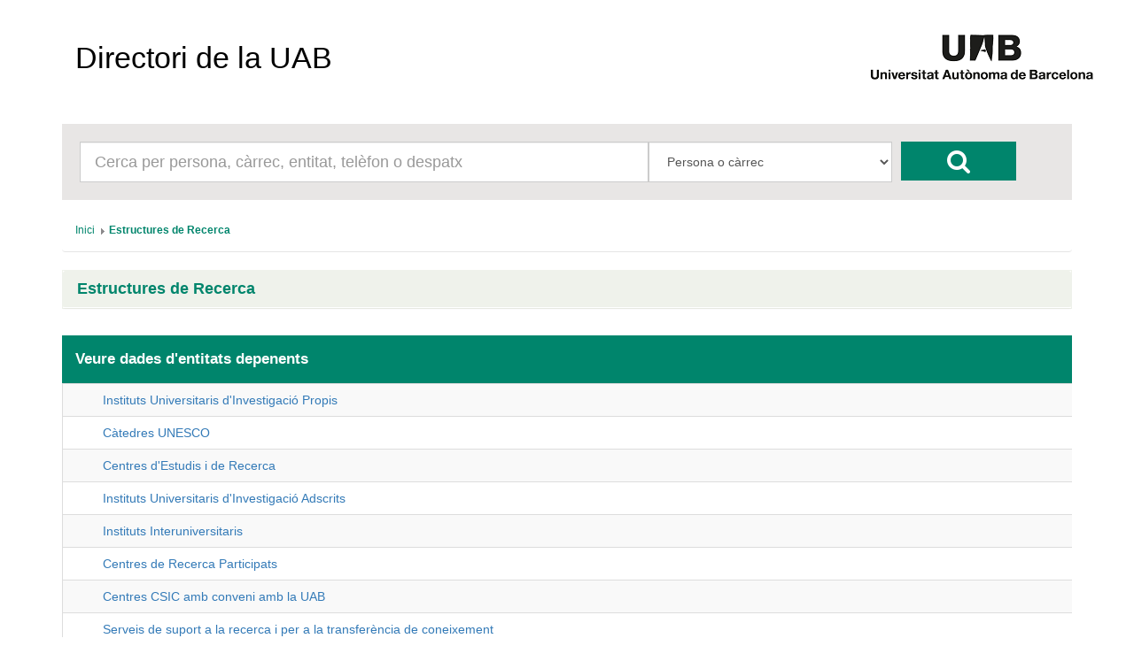

--- FILE ---
content_type: text/html; charset=UTF-8
request_url: https://directori.uab.cat/pcde/entitat.jsf;jsessionid=8p2l1wNFeCcNw2A6S6pcOYdju4bvPR71cXdV3NTVYOirVpfYgPvV!-1841173791?id=941
body_size: 11730
content:
<?xml version='1.0' encoding='UTF-8' ?>
<!DOCTYPE html>
<html xmlns="http://www.w3.org/1999/xhtml"><head id="j_idt2"><link type="text/css" rel="stylesheet" href="/pcde/javax.faces.resource/theme.css.jsf?ln=primefaces-aristo" /><link type="text/css" rel="stylesheet" href="/pcde/javax.faces.resource/components.css.jsf;jsessionid=WUqodFvsW4r8sGyiLo4jCEDoPEgsI-Itppky8wVXLPVIj3mggzmR!-932561912?ln=primefaces&amp;v=6.0" /><script type="text/javascript" src="/pcde/javax.faces.resource/jquery/jquery.js.jsf;jsessionid=WUqodFvsW4r8sGyiLo4jCEDoPEgsI-Itppky8wVXLPVIj3mggzmR!-932561912?ln=primefaces&amp;v=6.0"></script><script type="text/javascript" src="/pcde/javax.faces.resource/core.js.jsf;jsessionid=WUqodFvsW4r8sGyiLo4jCEDoPEgsI-Itppky8wVXLPVIj3mggzmR!-932561912?ln=primefaces&amp;v=6.0"></script><script type="text/javascript" src="/pcde/javax.faces.resource/components.js.jsf;jsessionid=WUqodFvsW4r8sGyiLo4jCEDoPEgsI-Itppky8wVXLPVIj3mggzmR!-932561912?ln=primefaces&amp;v=6.0"></script><script type="text/javascript" src="/pcde/javax.faces.resource/jquery/jquery-plugins.js.jsf;jsessionid=WUqodFvsW4r8sGyiLo4jCEDoPEgsI-Itppky8wVXLPVIj3mggzmR!-932561912?ln=primefaces&amp;v=6.0"></script><script type="text/javascript">if(window.PrimeFaces){PrimeFaces.settings.locale='es_ES';PrimeFaces.settings.projectStage='Development';}</script>
        <meta charset="utf-8" />
        <meta http-equiv="X-UA-Compatible" content="IE=edge" />
        <meta name="viewport" content="width=device-width, initial-scale=1" />
        
        <meta name="description" content="" />
        <meta name="author" content="" />
        <link rel="icon" href="img/favicon.ico" />

        <title>Directori de la UAB</title>

        <link href="/General/img/sty_uab/bootstrap/css/bootstrap.min.css" rel="stylesheet"> </link>
        <link href="/General/img/sty_uab/bootstrap/css/bootstrap-theme.min.css" rel="stylesheet"> </link>
        <link href="/General/img/sty_uab/responsive/css/cde.css" rel="stylesheet"> </link>
        <link href="/General/img/sty_uab/responsive/css/base_primefaces.css" rel="stylesheet"> </link>
        
        <link href="fonts/font-awesome/css/font-awesome.min.css" rel="stylesheet" />
        <script src="https://maps.google.com/maps/api/js?key=" type="text/javascript"></script>
        <script type="text/javascript">
            function geocode() {
                                
            }
        </script></head><body>

        <div class="container">
            <nav class="navbar navbar-default"><a id="linkHome" name="linkHome" href="inici.jsf;jsessionid=WUqodFvsW4r8sGyiLo4jCEDoPEgsI-Itppky8wVXLPVIj3mggzmR!-932561912" class="navbar-brand">Directori de la UAB</a>
                <div id="logo"><a href="http://www.uab.cat/;jsessionid=WUqodFvsW4r8sGyiLo4jCEDoPEgsI-Itppky8wVXLPVIj3mggzmR!-932561912"><img src="img/logo.png;jsessionid=WUqodFvsW4r8sGyiLo4jCEDoPEgsI-Itppky8wVXLPVIj3mggzmR!-932561912" alt="Logo UAB" title="UAB Universitat Autònoma de Barcelona" /></a>
                </div>

                
            </nav>


            <div class="row">
                <div class="col-xs-12">
                    <div id="cercador">
                        <form id="formBusqueda" method="get" action="resultats_cerca.jsf" accept-charset="UTF-8">
                            <div id="inputCercador" class="col-sm-7">
                                <input type="text" id="busqueda" name="busqueda" maxlength="50" class="form-control input-lg" placeholder="Cerca per persona, càrrec, entitat, telèfon o despatx" />
                            </div>
                            <div id="inputSelect" class="col-sm-3">
                                <select id="select" class="form-control input-lg" name="selectBusqueda">
                                    <option value="1">Persona o càrrec</option>
                                    <option value="2">Entitat</option>
                                    <option value="3">Telèfon/Fax/Porta</option>
                                </select>
                                <input name="entitat" value="941" style="display:none;" />
                                <input name="idioma" value="ca" style="display:none;" />
                                <input name="pais" value="ES" style="display:none;" />
                            </div>
                            <div id="botoCerca">
                                <button type="submit" class="btn btn-danger fa fa-search fa-2x"></button>
                            </div>
                        </form>
                    </div>
                </div>
            </div>

            <div class="row">
                <div class="col-md-12">
<form id="breadcrumb" name="breadcrumb" method="post" action="/pcde/entitat.jsf;jsessionid=WUqodFvsW4r8sGyiLo4jCEDoPEgsI-Itppky8wVXLPVIj3mggzmR!-932561912" enctype="application/x-www-form-urlencoded">
<input type="hidden" name="breadcrumb" value="breadcrumb" />
<div id="breadcrumb:j_idt18" class="ui-breadcrumb ui-module ui-widget ui-widget-header ui-helper-clearfix ui-corner-all breadcrumb" role="menu"><ul><li role="menuitem"><a tabindex="-1" class="ui-menuitem-link ui-corner-all active" href="inici.jsf;jsessionid=WUqodFvsW4r8sGyiLo4jCEDoPEgsI-Itppky8wVXLPVIj3mggzmR!-932561912"><span class="ui-menuitem-text">Inici</span></a></li><li class="ui-breadcrumb-chevron ui-icon ui-icon-triangle-1-e"></li><li role="menuitem"><a tabindex="-1" class="ui-menuitem-link ui-corner-all" href="entitat.jsf;jsessionid=WUqodFvsW4r8sGyiLo4jCEDoPEgsI-Itppky8wVXLPVIj3mggzmR!-932561912?id=941"><span class="ui-menuitem-text">Estructures de Recerca</span></a></li></ul></div><input type="hidden" name="javax.faces.ViewState" id="j_id1:javax.faces.ViewState:0" value="-2951692959334811447:7134054503382322797" autocomplete="off" />
</form>
                </div>
            </div>

            <div class="row">
                <div class="col-sm-12">
                    <div id="panellDirectori" class="panel panel-default panellsPortada panellsFitxa">
                        <div class="panel-heading">
                            <h4 href="#" class="panel-title">Estructures de Recerca
                            </h4>
                        </div>

                        <div class="panel-body ">
                                <div class="list-group col-md-12">
                                </div>
                        </div>
                    </div>
                </div>
            </div>
            <div class="row">

                <div class="col-md-12">
                    <div class="infoResultats">
                        <span class="infoResultats01">Veure dades d'entitats depenents</span>
                    </div>
                </div>
                
            </div>
            <div class="row">
                <div class="col-md-12"><div id="j_idt37" class="ui-datatable ui-widget"><div class="ui-datatable-tablewrapper"><table role="grid"><thead id="j_idt37_head"><tr role="row"><th id="j_idt37:j_idt38" class="ui-state-default noHeader" role="columnheader"><span class="ui-column-title"></span></th></tr></thead><tbody id="j_idt37_data" class="ui-datatable-data ui-widget-content"><tr data-ri="0" class="ui-widget-content ui-datatable-even" role="row"><td role="gridcell" class="noHeader"><span class="entitatAbstracta"></span><a href="entitat.jsf;jsessionid=WUqodFvsW4r8sGyiLo4jCEDoPEgsI-Itppky8wVXLPVIj3mggzmR!-932561912?id=1121">Instituts Universitaris d'Investigació Propis</a></td></tr><tr data-ri="1" class="ui-widget-content ui-datatable-odd" role="row"><td role="gridcell" class="noHeader"><span class="entitatAbstracta"></span><a href="entitat.jsf;jsessionid=WUqodFvsW4r8sGyiLo4jCEDoPEgsI-Itppky8wVXLPVIj3mggzmR!-932561912?id=1715">Càtedres UNESCO</a></td></tr><tr data-ri="2" class="ui-widget-content ui-datatable-even" role="row"><td role="gridcell" class="noHeader"><span class="entitatAbstracta"></span><a href="entitat.jsf;jsessionid=WUqodFvsW4r8sGyiLo4jCEDoPEgsI-Itppky8wVXLPVIj3mggzmR!-932561912?id=1204">Centres d'Estudis i de Recerca</a></td></tr><tr data-ri="3" class="ui-widget-content ui-datatable-odd" role="row"><td role="gridcell" class="noHeader"><span class="entitatAbstracta"></span><a href="entitat.jsf;jsessionid=WUqodFvsW4r8sGyiLo4jCEDoPEgsI-Itppky8wVXLPVIj3mggzmR!-932561912?id=1206">Instituts Universitaris d'Investigació Adscrits</a></td></tr><tr data-ri="4" class="ui-widget-content ui-datatable-even" role="row"><td role="gridcell" class="noHeader"><span class="entitatAbstracta"></span><a href="entitat.jsf;jsessionid=WUqodFvsW4r8sGyiLo4jCEDoPEgsI-Itppky8wVXLPVIj3mggzmR!-932561912?id=1720">Instituts Interuniversitaris</a></td></tr><tr data-ri="5" class="ui-widget-content ui-datatable-odd" role="row"><td role="gridcell" class="noHeader"><span class="entitatAbstracta"></span><a href="entitat.jsf;jsessionid=WUqodFvsW4r8sGyiLo4jCEDoPEgsI-Itppky8wVXLPVIj3mggzmR!-932561912?id=1717">Centres de Recerca Participats</a></td></tr><tr data-ri="6" class="ui-widget-content ui-datatable-even" role="row"><td role="gridcell" class="noHeader"><span class="entitatAbstracta"></span><a href="entitat.jsf;jsessionid=WUqodFvsW4r8sGyiLo4jCEDoPEgsI-Itppky8wVXLPVIj3mggzmR!-932561912?id=1721">Centres CSIC amb conveni amb la UAB</a></td></tr><tr data-ri="7" class="ui-widget-content ui-datatable-odd" role="row"><td role="gridcell" class="noHeader"><span class="entitatAbstracta"></span><a href="entitat.jsf;jsessionid=WUqodFvsW4r8sGyiLo4jCEDoPEgsI-Itppky8wVXLPVIj3mggzmR!-932561912?id=2270">Serveis de suport a la recerca i per a la transferència de coneixement</a></td></tr><tr data-ri="8" class="ui-widget-content ui-datatable-even" role="row"><td role="gridcell" class="noHeader"><span class="entitatAbstracta"></span><a href="entitat.jsf;jsessionid=WUqodFvsW4r8sGyiLo4jCEDoPEgsI-Itppky8wVXLPVIj3mggzmR!-932561912?id=2842">Unitats Associades de Recerca</a></td></tr></tbody></table></div></div><script id="j_idt37_s" type="text/javascript">$(function(){PrimeFaces.cw("DataTable","widget_j_idt37",{id:"j_idt37"});});</script>
                </div>
            </div>

            <br /><br />

            

            <footer class="footer">
                <p id="textLegal">D’acord amb l’article 19 de la Llei Orgànica 3/2018, de 5 de desembre, de protecció de dades personals i garantia dels drets digitals, les dades personals d’aquest directori són tractades per la Universitat Autònoma de Barcelona en virtut de la base legitimadora del tractament prevista a l’article 6.1.f) del Reglament (UE) 2016/679, del Parlament Europeu i del Consell, de 27 d’abril de 2016, relatiu a la protecció de les persones físiques pel que fa al tractament de dades personals i la lliure circulació d’aquestes dades (RGPD). Les dades personals d’aquest directori només poden ser tractades per a finalitats exclusivament relacionades amb les funcions pròpies de la Universitat. En conseqüència, aquestes dades no es poden reproduir, transmetre ni registrar mitjançant cap sistema de recuperació de la informació, ni totalment ni parcialment, sense el consentiment de les persones interessades. No està permès l’ús d’aquestes dades personals per a finalitats comercials o per a l’enviament massiu de correus (SPAM).
                </p>
                <span id="dretsLegals"><span style="font-weight: bold">©2025 Universitat Autònoma de Barcelona</span>
                    - Tots els drets reservats
                </span>
            </footer>
        </div>
        

        
        
        
        <script src="bootstrap/js/bootstrap.min.js"></script></body>
</html>